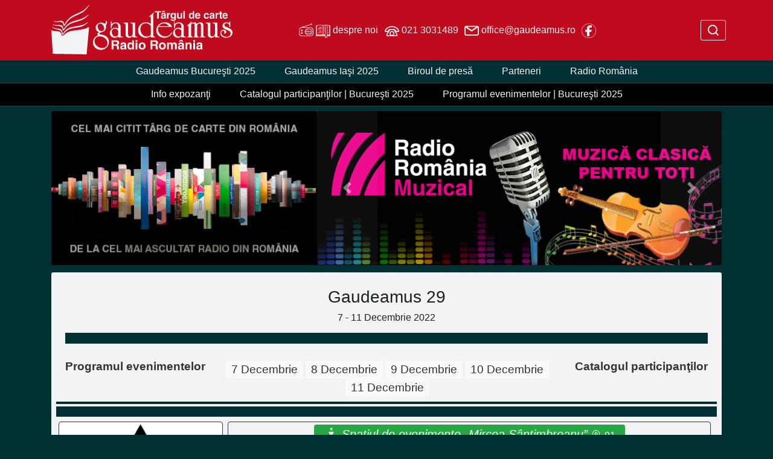

--- FILE ---
content_type: text/html;charset=iso-8859-2
request_url: https://www.gaudeamus.ro/eveniment/editura-trei/portile-se-inchid-la-miezul-noptii-nevoia-de-aventura-risc-si-fantezie/15471/ex_141
body_size: 38391
content:
 
<!doctype html>
<html><!-- #BeginTemplate "/Templates/page.dwt" -->
<head>
<meta http-equiv="Content-Type" content="text/html; charset=iso-8859-2" />
<meta charset="iso-8859-2"> 
<meta name="viewport" content="width=device-width, initial-scale=1, shrink-to-fit=no">
<link rel="stylesheet" href="/script/bootstrap/css/bootstrap.min.css" integrity="sha384-Gn5384xqQ1aoWXA+058RXPxPg6fy4IWvTNh0E263XmFcJlSAwiGgFAW/dAiS6JXm" crossorigin="anonymous" />
<link rel="stylesheet" href="/style/page.css" />
<style>
.fg1 { color: #1b2123 !important; }
.bg1 { background-color: #f1f3f4 !important; }
.bd1 { border-color: #f1f3f4 !important; }
.fg2 { color: #F1F3F4 !important; }
.bg2 { background-color: #c00a1d !important; }
.bd2 { border-color: #c00a1d !important; }
.fg3 { color: #F1F3F4 !important; }
BODY { color: #F1F3F4 !important; }
.bg3 { background-color: #003034 !important; }
.bd3 { border-color: #003034 !important; }
BODY { background-color: #003034 !important; }
</style>
    <link rel="icon" sizes="any" href="https://static.srr.ro/images/stations/station-icon-121-gaudeamus-icon.svg" />
<script type="text/javascript" src="/script/mylib.js"></script>
<script src="/script/bootstrap/jquery-3.2.1.min.js" integrity="sha384-xBuQ/xzmlsLoJpyjoggmTEz8OWUFM0/RC5BsqQBDX2v5cMvDHcMakNTNrHIW2I5f" crossorigin="anonymous"></script>
<script type="text/javascript" src="/script/media.js"></script>
<meta http-equiv="Content-Type" content="text/html; charset=iso-8859-2" />
<!-- === Google Analytics code ============================================ -->
<!-- Google tag (gtag.js) -->
<script async src="https://www.googletagmanager.com/gtag/js?id=G-PQQSEHGVFH"></script>
<script>
  window.dataLayer = window.dataLayer || [];
  function gtag(){dataLayer.push(arguments);}
  gtag('js', new Date());
  gtag('config', 'G-PQQSEHGVFH');
</script>
<!-- === END Google Analytics ============================================= -->
<!-- #BeginEditable "doctitle" -->
<title>"Porţile se închid la miezul nopţii": nevoia de aventură, risc şi fantezie - Gaudeamus 29</title>
<meta name="description" content="&quot;Porţile se închid la miezul nopţii&quot;: nevoia de aventură, risc şi fantezie - programul evenimentelor" />
<meta property="og:title" content="Gaudeamus 29"/>
<meta property="og:type" content="website"/>
<meta property="og:description" content="&quot;Porţile se închid la miezul nopţii&quot;: nevoia de aventură, risc şi fantezie - programul evenimentelor" />
<meta property="og:url" content="https://www.gaudeamus.ro/eveniment/editura-trei/portile-se-inchid-la-miezul-noptii-nevoia-de-aventura-risc-si-fantezie/15471"/>
<meta property="og:site_name" content="Târgul de carte GAUDEAMUS"/>
<meta property="og:image" content="https://static.srr.ro/images/stations/station-logo-121-gaudeamus-logo.svg"/>
<!-- #EndEditable --> 
</head>
<body>
<!-- === TOP ================================================================== -->
    <header>
        <meta http-equiv="Content-Type" content="text/html; charset=iso-8859-2" />
<nav class="navbar navbar-light bg-dark bg2 header p-md-0">
<div class="container mx-auto px-md-0 px-2">
    <div class="mr-auto">
        <a class="navbar-brand" href="https://www.gaudeamus.ro"><img src="https://static.srr.ro/images/stations/station-logo-121-gaudeamus-logo.svg" height="100" title="Târgul de carte GAUDEAMUS" alt="LOGO GAUDEAMUS"/></a>
    </div>
    <ul class="nav justify-content-start d-inline mr-auto">
        <li class="nav-item d-inline-block align-middle">
                <!-- === HTML: despre noi === -->
                            <a class="nav-link fg2" href="/info/despre-noi/6741">
                <img src="/images/icons/icon-radio_white.svg">
                <img src="/images/icons/icon-carte_white.svg">
                despre noi
            </a>
                <!-- === END despre noi === -->
        </li>
        <li class="nav-item d-inline-block align-middle">
                <!-- === HTML: phone === -->
                            <a class="nav-link fg2" href="tel:+4021-3031489">
                <img src="/images/icons/icon-phone_white.svg">
                021 3031489
            </a>
                <!-- === END phone === -->
        </li>
        <li class="nav-item d-inline-block align-middle">
                <!-- === HTML: email === -->
                            <a class="nav-link fg2" href="mailto:office@gaudeamus.ro">
                <img src="/images/icons/icon-email_white.svg">
                office@gaudeamus.ro
            </a>
                <!-- === END email === -->
        </li>
        <li class="nav-item d-inline-block align-middle">
                <!-- === HTML: facebook === -->
                            <a class="nav-link fg2" href="https://www.facebook.com/radioromania.gaudeamus" target="_blank">
                <img src="/images/icons/icon-facebook_white.svg">
            </a>
                <!-- === END facebook === -->
        </li>
    </ul>
    <ul class="nav justify-content-end d-table ml-auto my-2">
        <li class="nav-item d-table-cell align-middle flex-nowrap">
            <form class="form-inline my-2 my-md-0 text-nowrap" method="get" action="/cauta">
                <input id="q-input" style="display:none" class="form-control form-control-sm w-75" placeholder="Caută" aria-label="Caută" type="text" name="q" maxlength="255" />
                <button id="q-btn" type="button" class="btn btn-outline-light btn-sm py-1 mx-2"><img src="/images/icons/icon-btn-search_white.svg" alt="Caută"></button>
                <button id="q-submit" type="submit" class="btn btn-outline-light btn-sm py-1 m-2" style="display:none"><img src="/images/icons/icon-btn-search_white.svg" alt="Caută"></button>
            </form>
            <script type="text/javascript">
$('#q-btn').click(function(){
  $('#q-input').show();
  $('#q-input').focus();
  $('#q-btn').hide();
  $('#q-submit').show();
  return false;
});            
            </script>
        </li>
    </ul>
</div>
</nav>
<a id="top-button" class="bg2 fg2"><img src="/images/icons/icon-chevron-up_white.svg" width="48"></a>
<script type="text/javascript">
var btn = $('#top-button');
$(window).scroll(function() {
  if ($(window).scrollTop() > 300) {
    btn.addClass('show');
  } else {
    btn.removeClass('show');
  }
});
btn.on('click', function(e) {
  e.preventDefault();
  $('html, body').animate({scrollTop:0}, '300');
});
</script>
        <meta http-equiv="Content-Type" content="text/html; charset=iso-8859-2" />
<nav class="navbar navbar-expand-md navbar-dark bg-dark bg3 top-menu top-menu-1 border-bottom border-dark">
<div class="container mx-auto">
    <button class="navbar-toggler" type="button" data-toggle="collapse" data-target="#top-menu-1" aria-controls="top-menu-1" aria-expanded="false" aria-label="Navigare">
        <span class="navbar-toggler-icon"></span> Târgul de carte GAUDEAMUS
    </button>
    <div id="top-menu-1" class="navbar-collapse collapse">
        <ul class="navbar-nav mx-auto">
            <li class="nav-item"><a class="nav-link menu-item fg3" href="/info/gaudeamus-bucuresti-2025/9371">Gaudeamus Bucureşti 2025</a></li>
            <li class="nav-item"><a class="nav-link menu-item fg3" href="/info/gaudeamus-iasi-2025/9331">Gaudeamus Iaşi 2025</a></li>
            <li class="nav-item"><a class="nav-link menu-item fg3" href="/info/biroul-de-presa/6581">Biroul de presă</a></li>
            <li class="nav-item"><a class="nav-link menu-item fg3" href="https://www.gaudeamus.ro/parteneri/ex_391">Parteneri</a></li>
            <li class="nav-item"><a class="nav-link menu-item fg3" href="/gaudeamus/radio-romania" target="_blank">Radio România</a></li>
        </ul>
    </div>
</div>    
</nav>
        <!-- #BeginEditable "top" --> 
        <meta http-equiv="Content-Type" content="text/html; charset=iso-8859-2" />
<nav class="navbar navbar-expand-md navbar-dark bg-black top-menu top-menu-2 border-bottom border-dark mt-0 mb-2">
<div class="container mx-auto">
    <button class="navbar-toggler pl-5 pt-2 pb-2" type="button" data-toggle="collapse" data-target="#top-menu-2" aria-controls="top-menu-2" aria-expanded="false" aria-label="Navigare">
        <span class="navbar-toggler-icon"></span> GAUDEAMUS - în desfăşurare
    </button>
    <div id="top-menu-2" class="navbar-collapse collapse">
        <ul class="navbar-nav mx-auto">
            <li class="nav-item"><a class="nav-link menu-item fg3" href="https://www.gaudeamus.ro/info/info-expozanti/8001">Info expozanţi</a></li>
            <li class="nav-item"><a class="nav-link menu-item fg3" href="https://www.gaudeamus.ro/info/gaudeamus-bucuresti-2025/9371">Catalogul participanţilor | Bucureşti 2025</a></li>
            <li class="nav-item"><a class="nav-link menu-item fg3" href="https://www.gaudeamus.ro/evenimente/ex_391">Programul evenimentelor | Bucureşti 2025</a></li>
        </ul>
    </div>
</div>
</nav>
  <!--top -->
  <!-- #EndEditable -->
    </header>
<main role="main" class="container">
  <!-- === CONTENT ============================================================== -->
  <div id="content">
	<div class="local-menu">
		<!-- #BeginEditable "local-menu" --> 
                <div class="row mb-2">
            <div class="col-12 col-lg-auto p-0 pb-1 rounded o-hidden" style="min-width: 39.61%; width: 39.61%;">
<div>
      <a href="https://www.gaudeamus.ro/info/gaudeamus-bucuresti-2025/9371" target="_blank">
        <img src="https://static.srr.ro/blocks/121/image/block-file-9181-banner_static_site_431x250-neutru.png" class="w-100" alt="Gaudeamus NP" title="Gaudeamus NP">
      </a>
</div>
            </div>
            <div class="col-12 col-lg-auto p-0 pb-1 rounded o-hidden" style="min-width: 60.38%; width: 60.38%;">
                <!-- Carusel ================================================================================ -->
                <meta http-equiv="Content-Type" content="text/html; charset=iso-8859-2" />
<style>
.content {
    padding: 0 !important;
}
</style>
<div id="carusel" class="carousel slide" data-ride="carousel" data-interval="4000">
  <div class="carousel-inner">
  <!-- === Promo Radio Romania ============================================ -->
    <div class="carousel-item active">
            <a href="https://www.romania-muzical.ro/" target="_blank">
                <img src="https://static.srr.ro/blocks/121/image/block-file-8491-10._657x250_-_radio_romania_muzical_-_gaudeamus_online.jpg" class="w-100" alt="Radio România Muzical (Gaudeamus online)" title="Radio România Muzical (Gaudeamus online)">
            </a>
    </div>
    <div class="carousel-item ">
            <a href="http://www.rador.ro/" target="_blank">
                <img src="https://static.srr.ro/blocks/121/image/block-file-8551-20._657x250_-_rador_-_gaudeamus_online.jpg" class="w-100" alt="RADOR (Gaudeamus online)" title="RADOR (Gaudeamus online)">
            </a>
    </div>
    <div class="carousel-item ">
            <a href="https://www.rri.ro/" target="_blank">
                <img src="https://static.srr.ro/blocks/121/image/block-file-8511-14._657x250_-_radio_romania_international_-_gaudeamus_online.jpg" class="w-100" alt="Radio România Internaţional (Gaudeamus online)" title="Radio România Internaţional (Gaudeamus online)">
            </a>
    </div>
    <div class="carousel-item ">
            <a href="http://www.radiochisinau.md/" target="_blank">
                <img src="https://static.srr.ro/blocks/121/image/block-file-8521-16._657x250_-_radio_romania_chisinau_-_gaudeamus_online.jpg" class="w-100" alt="Radio Chişinău (Gaudeamus online)" title="Radio Chişinău (Gaudeamus online)">
            </a>
    </div>
    <div class="carousel-item ">
            <a href="http://www.radiotimisoara.ro/" target="_blank">
                <img src="https://static.srr.ro/blocks/121/image/block-file-9521-home-radio-timisoara.png" class="w-100" alt="Radio România Timişoara" title="Radio România Timişoara">
            </a>
    </div>
    <div class="carousel-item ">
            <a href="https://www.radiobrasovfm.ro/" target="_blank">
                <img src="https://static.srr.ro/blocks/121/image/block-file-9701-home-radio-brasov-fm.png" class="w-100" alt="Radio România Braşov FM" title="Radio România Braşov FM">
            </a>
    </div>
    <div class="carousel-item ">
            <a href="https://www.radiooltenia.ro/" target="_blank">
                <img src="https://static.srr.ro/blocks/121/image/block-file-9371-promo-radio-oltenia-craiova.png" class="w-100" alt="Radio România Oltenia Craiova" title="Radio România Oltenia Craiova">
            </a>
    </div>
    <div class="carousel-item ">
            <a href="http://www.radiocluj.ro/" target="_blank">
                <img src="https://static.srr.ro/blocks/121/image/block-file-8861-22._657x250_-_radio_romania_cluj_-_gaudeamus_online.jpg" class="w-100" alt="Radio România Cluj" title="Radio România Cluj">
            </a>
    </div>
    <div class="carousel-item ">
            <a href="https://www.radioromaniacultural.ro/" target="_blank">
                <img src="https://static.srr.ro/blocks/121/image/block-file-8481-08._657x250_-_radio_romania_cultural_-_gaudeamus_online.jpg" class="w-100" alt="Radio România Cultural (Gaudeamus online)" title="Radio România Cultural (Gaudeamus online)">
            </a>
    </div>
    <div class="carousel-item ">
            <a href="https://www.edituracasaradio.ro/ " target="_blank">
                <img src="https://static.srr.ro/blocks/121/image/block-file-9261-evenimente-casa-radio-la-targul-de-carte-gaudeamus-2025.png" class="w-100" alt="Editura Casa Radio Gaudeamus 2025" title="Editura Casa Radio Gaudeamus 2025">
            </a>
    </div>
    <div class="carousel-item ">
            <a href="https://www.gaudeamus.ro/expozant/radio-romania-iasi/11791" target="_blank">
                <img src="https://static.srr.ro/blocks/121/image/block-file-10801-radio-iasi.png" class="w-100" alt="Radio Iaşi" title="Radio Iaşi">
            </a>
    </div>
  <!-- === Promo expozanti ================================================ -->
  <!-- === Promo evenimente =============================================== -->
  </div>
  <a class="carousel-control-prev" href="#carusel" role="button" data-slide="prev">
    <span class="carousel-control-prev-icon" aria-hidden="true"></span>
    <span class="sr-only">Previous</span>
  </a>
  <a class="carousel-control-next" href="#carusel" role="button" data-slide="next">
    <span class="carousel-control-next-icon" aria-hidden="true"></span>
    <span class="sr-only">Next</span>
  </a>
</div>
                <!-- END Carusel ================================================================================ -->
            </div>
        </div>
        <!-- #EndEditable -->
	</div>
    <div id="content-main" class="bg1 fg1">
      <!-- ========================================================================== -->
      <h2>
        <!-- #BeginEditable "main-title" --> 
        <!-- #EndEditable -->
      </h2>
      <div class="local-header">
        <!-- #BeginEditable "local-header" --> 
        <meta http-equiv="Content-Type" content="text/html; charset=iso-8859-2" />
<div class="row catalog-menu">
    <div class="col-12 mt-4 mb-2 text-center">
        <h3>Gaudeamus 29</h3>
        <h6>7 - 11 Decembrie 2022</h6>        
        <hr class="bg3 bd3 py-2 border">
    </div>
    <div class="col-sm-4 col-md-4 col-lg-3 text-left">
        <div class="large-text-sm">
            <a href="/evenimente/ex_141"><b>Programul evenimentelor</b></a>
        </div>
    </div>
    <div class="col m-1 p-0 text-center vertical-block catalog-start">
        <div class="centered zile">
<ul class="nav">
    <li class="nav-item mx-auto">
        <a href="/evenimente/d_2022-12-07/ex_141" class="btn btn-sm btn-light py-0">7 Decembrie</a>
    </li>
    <li class="nav-item mx-auto">
        <a href="/evenimente/d_2022-12-08/ex_141" class="btn btn-sm btn-light py-0">8 Decembrie</a>
    </li>
    <li class="nav-item mx-auto">
        <a href="/evenimente/d_2022-12-09/ex_141" class="btn btn-sm btn-light py-0">9 Decembrie</a>
    </li>
    <li class="nav-item mx-auto">
        <a href="/evenimente/d_2022-12-10/ex_141" class="btn btn-sm btn-light py-0">10 Decembrie</a>
    </li>
    <li class="nav-item mx-auto">
        <a href="/evenimente/d_2022-12-11/ex_141" class="btn btn-sm btn-light py-0">11 Decembrie</a>
    </li>
</ul>
        </div>
    </div>
    <div class="col-sm-4 col-md-4 col-lg-3 text-right">
        <div class="large-text-sm">
            <a href="/expozanti/ex_141"><b>Catalogul participanţilor</b></a>
        </div>    
    </div>
</div>    
<hr id="expo-menu-2" class="bg3 my-1" style="height: 0.2rem;">
<!-- ====================================================================== -->
<!-- <div class="row catalog-menu">
    <div class="row text-left">
x!--        <h5>Legendă</h5> --x
        <div class="col-6"><img src="/images/icons/icon-video.svg"> Transmisiune video</div>    
        <div class="col-6"><img src="/images/icons/icon-video__live.svg"> Transmisiune <span class="badge badge-danger">ÎN DIRECT</span></div>    
        <div class="col-6"><img src="/images/icons/icon-video_fb.svg"> Transmisiune video pe Facebook</div>     
        <div class="col-6"><img src="/images/icons/icon-video_fb__live.svg"> Transmisiune <span class="badge badge-danger">ÎN DIRECT</span> pe Facebook</div>    
        <div class="col-6"><img src="/images/icons/icon-film.svg"> Înregistrare</div>    
        <div class="col-6"><img src="/images/icons/icon-film_playable.svg"> Înregistrare <span class="badge badge-success">disponibilă</span></div>    
    </div>
</div>
<hr id="legend" class="bg3 my-1" style="height: 0.2rem;">
-->
<!-- ====================================================================== -->
<div id="buttons-media" class="row catalog-menu">
    <div class="col-4 text-right">
        <h5 class="mt-2">Afişează:</h5>
    </div>
    <div class="col-6 text-left btn-set-media">
        <button type="button" class="my-1 btn btn-success" id="btn-media-video"><img src="/images/icons/icon-video.svg"></button>
        <button type="button" class="my-1 btn btn-success" id="btn-media-video_fb"><img src="/images/icons/icon-video_fb.svg"></button>
        <button type="button" class="my-1 btn btn-success" id="btn-media-film"><img src="/images/icons/icon-film.svg"></button>
        <button type="button" class="my-1 btn btn-success" id="btn-media-video__live"><img src="/images/icons/icon-video__live.svg"></button>
        <button type="button" class="my-1 btn btn-success" id="btn-media-video_fb__live"><img src="/images/icons/icon-video_fb__live.svg"></button>
        <button type="button" class="my-1 btn btn-success" id="btn-media-film_playable"><img src="/images/icons/icon-film_playable.svg"></button>
        <button type="button" class="my-1 btn btn-outline-success" id="btn-media-all" style="display:none">TOATE</button>
    </div>
</div>
<script type="text/javascript">
$(document).ready(function(){
    if ($('#eveniment').length) {
        $('#buttons-media').hide();
        $('#buttons-media-bar').hide();
        //$('HR.bg3.my-1.py-2').hide();
    }
});
function show_events_media(_id) {
	$('#btn-conf-all').trigger('click');
    $('.event').hide();
    $('.icon-'+_id).parentsUntil('.event').parent().show();
    $('.btn-set-media BUTTON').removeClass('btn-success').addClass('btn-light');
    $('#btn-all').removeClass('btn-light');
    $('#btn-media-'+_id).toggleClass('btn-light');
    $('#btn-media-'+_id).toggleClass('btn-success');
    $('#btn-media-all').show();
}
$("#btn-media-video").click(function() { show_events_media('video'); });
$("#btn-media-video_fb").click(function() { show_events_media('video_fb'); });
$("#btn-media-film").click(function() { show_events_media('film'); });
$("#btn-media-video__live").click(function() { show_events_media('video__live'); });
$("#btn-media-video_fb__live").click(function() { show_events_media('video_fb__live'); });
$("#btn-media-film_playable").click(function() { show_events_media('film_playable'); });
$('#btn-media-all').click(function(){
    //if ($(this).hasClass('btn-light')) { $(this).removeClass('btn-light'); } else { $(this).addClass('btn-light'); }
    $('.event').show();
    $(this).hide();
    $('.btn-set-media BUTTON').addClass('btn-success').removeClass('btn-light');
});
</script>        
<hr id="buttons-media-bar" class="bg3 my-1" style="height: 0.2rem;">
<!-- ====================================================================== -->
<script type="text/javascript">
function show_events_conf(_id) {
	$('#btn-media-all').trigger('click');
    $('.event').hide();
    $('.conf-'+_id).parentsUntil('.event').parent().show();
    $('.btn-set-conf BUTTON').removeClass('btn-success').addClass('btn-light');
    $('#btn-conf-all').removeClass('btn-light');
    $('#btn-conf-'+_id).toggleClass('btn-light');
    $('#btn-conf-'+_id).toggleClass('btn-success');
    $('#btn-conf-all').show();
}
</script>
<div id="conference-nav" class="row catalog-menu"> 
    <nav class="navbar navbar-light bg-light">
        <button class="navbar-toggler btn-sm" type="button" data-toggle="collapse" data-target="#conference" aria-controls="navbarToggleExternalContent" aria-expanded="false" aria-label="Toggle navigation">
            <span class="navbar-toggler-icon"></span>
            <b>Spaţii de evenimente:</b>
        </button>
    </nav>
</div>  
<div id="conference" class="collapse row catalog-menu">
  <div class="col text-left">
        <!-- <h4>Spaţii de evenimente:</h4> -->
        <table class="table mb-1 w-50 btn-set-conf">
            <tr>
                <td class="p-1">
                    <button type="button" class="my-1 btn btn-sm btn-success text-truncate" id="btn-conf-11">Spaţiul de evenimente &#8222;Mircea Nedelciu&#8221;</button>
                </td>
            </tr>
<script type="text/javascript">
$("#btn-conf-11").click(function() { show_events_conf('11'); });
</script>
            <tr>
                <td class="p-1">
                    <button type="button" class="my-1 btn btn-sm btn-success text-truncate" id="btn-conf-21">Spaţiul de evenimente &#8222;Mircea Sântimbreanu&#8221;</button>
                </td>
            </tr>
<script type="text/javascript">
$("#btn-conf-21").click(function() { show_events_conf('21'); });
</script>
            <tr>
                <td class="p-1">
                    <button type="button" class="my-1 btn btn-sm btn-success text-truncate" id="btn-conf-31">Spaţiul de evenimente &#8222;Marin Preda&#8221;</button>
                </td>
            </tr>
<script type="text/javascript">
$("#btn-conf-31").click(function() { show_events_conf('31'); });
</script>
            <tr>
                <td class="p-1">
                    <button type="button" class="my-1 btn btn-sm btn-success text-truncate" id="btn-conf-41">Spaţiul de evenimente &#8222;Colţul copiilor&#8221;</button>
                </td>
            </tr>
<script type="text/javascript">
$("#btn-conf-41").click(function() { show_events_conf('41'); });
</script>
            <tr>
                <td class="p-1">
                    <button type="button" class="my-1 btn btn-sm btn-success text-truncate" id="btn-conf-51">Sala Nicolae Titulescu</button>
                </td>
            </tr>
<script type="text/javascript">
$("#btn-conf-51").click(function() { show_events_conf('51'); });
</script>
            <tr>
                <td class="p-1">
                    <button type="button" class="my-1 btn btn-sm btn-success text-truncate" id="btn-conf-1">Stand Radio România</button>
                </td>
            </tr>
<script type="text/javascript">
$("#btn-conf-1").click(function() { show_events_conf('1'); });
</script>
            <tr>
                <td class="p-1">
                    <button type="button" class="my-1 btn btn-sm btn-success text-truncate" id="btn-conf-61">Stand propriu</button>
                </td>
            </tr>
<script type="text/javascript">
$("#btn-conf-61").click(function() { show_events_conf('61'); });
</script>
            <tr>
                <td class="p-1">
                    <button type="button" class="my-1 btn btn-sm btn-outline-success" id="btn-conf-all" style="display:none">TOATE</button>
                </td>
            </tr>
        </table>    
    </div>
</div>
<script type="text/javascript">
$(document).ready(function(){
    if ($('#eveniment').length) {
        $('#conference').hide();
        $('#conference-nav').hide();
        $('#legend').hide();
    }
});
$('#btn-conf-all').click(function(){
    //if ($(this).hasClass('btn-light')) { $(this).removeClass('btn-light'); } else { $(this).addClass('btn-light'); }
    $('.event').show();
    $(this).hide();
    $('.btn-set-conf BUTTON').addClass('btn-success').removeClass('btn-light');
});
</script>
<!-- ====================================================================== -->
<hr class="bg3 my-1 py-2">
        <!-- #EndEditable -->
      </div>
      <!-- ========================================================================== -->
      <div class="content">
        <!-- #BeginEditable "main" -->
<div id="eveniment" class="text-center">
    <div class="row mb-1 o-hidden">
        <div class="col-sm-5 col-md-4 col-lg-3 bg-white vertical-block border-right border border-dark rounded m-1">
            <a href="/expozant/editura-trei/7251" data-toggle="tooltip" title="Editura Trei">
                <img class="w-100 exhibit centered" src="https://static.srr.ro/images/gaudeamus/exhibitor/141/exhibit-logo-7251-logo-editura-trei.png">
            </a>                
        </div>
        <div class="col border border-dark rounded m-1">
            <h5 class="conf-21">
                <div class="d-inline-block mt-1 px-3 py-1 rounded text-white bg-success">
                    <img src="/images/icons/icon-conference.svg" style="filter: invert(100%)" align="absmiddle" width="24">
                    <i>Spaţiul de evenimente &#8222;Mircea Sântimbreanu&#8221;</i>
					<img src="/images/icons/icon-map_pin.svg" style="filter: invert(100%)" align="absmiddle" width="16" alt="map pin">
					<small><a href="/harta/ex_141#map" style="color:inherit; text-decoration:underline">91</a></small>
                </div>
            </h5>
            <h4>
                        <img src="/images/icons/icon-film_playable.svg">
                "Porţile se închid la miezul nopţii": nevoia de aventură, risc şi fantezie
            </h4>
            <h6>Editura Trei</h6>
            <div class="border-top">9 Decembrie</div>
            <div><small><b>18:00 - 18:45</b></small></div>
            <div><p>Dezbatere pornind de la volumul "Porţile se &icirc;nchid la miezul nopţii", de I. S. Cosman. Invitaţi: I. S. Cosman şi Gabriel Diaconu. Moderator Victor Popescu.</p></div>
        </div>
                <div class="col-12 border-top border-dark">
                    <div class="six-nine my-2 border rounded o-hidden">
                        <div class="video-player">
                            <iframe src="https://video.srr.ro/embed/510/" width="480" height="360" frameborder="0" allowfullscreen></iframe>
                        </div>    
                    </div>
                </div>
    </div>
</div>
        <!-- #EndEditable -->
        <div class="back-link">
          <!-- #BeginEditable "back-link" -->
          <a class="btn btn-danger fg2 bg2 bd2 btn-sm" href="javascript:;" onClick="window.history.go(-1); return false;">Înapoi</a>          
          <!-- #EndEditable -->
        </div>
        <div class="local-menu">
          <!-- #BeginEditable "local-menu2" --> 
          <!-- local-menu2 -->
          <!-- #EndEditable -->
        </div>
		<div class="local-footer">
		  <!-- #BeginEditable "local-footer" --> 
          <!-- #EndEditable -->
		</div>
      </div>
      <!-- ========================================================================== -->
    </div>
  </div>
</main>
<!-- === BOTTOM =============================================================== -->
    <!-- #BeginEditable "bottom" --> 
  <!-- bottom -->
  <!-- #EndEditable -->
    <footer>
        <meta http-equiv="Content-Type" content="text/html; charset=iso-8859-2" />
<footer class="bg-light pt-2 pb-1 bg3">
    <div class="row">
        <nav class="navbar-collapse text-center mb-3 border-bottom border-dark">
            <a class="nav-item bottom-link fg3" href="/info/contact/6661">Contact</a>
            <a class="nav-item bottom-link fg3" href="/info/politica-de-confidentialitate/6651">Politică de confidenţialitate</a>
            <a class="nav-item bottom-link fg3" href="/articol-curent/termeni-si-conditii/6951/91">Termeni şi condiţii</a>
        </nav>
    </div>
<style>
#footer-srr .card-menu-bottom, 
#footer-srr .card-menu-bottom A, 
#footer-srr .card-menu-bottom A:hover, 
#footer-srr .card-menu-bottom A:active, 
#footer-srr .card-menu-bottom A:visited {
    color: #F1F3F4 !important;
}
</style>
<meta http-equiv="Content-Type" content="text/html; charset=iso-8859-2" />
<!-- === SRR standard #footer-srr - links to our divisions ===================== -->
    <div id="footer-srr" class="row">
        <div class="col card-group card-menu-bottom">
            <div class="card" style="min-width: 12rem; max-width: 24rem;">
                <div class="card-body vertical-block">
                    <a target="_blank" href="http://www.radioromania.ro">
                        <img class="card-img-middle centered" src="/images/srr-logo.svg" alt="Radio România" title="Radio România">
                    </a>    
                </div>
                <div class="card-footer"></div>                    
            </div>    
        </div>
        <div class="col card-group card-menu-bottom">
            <div class="card" style="min-width: 12rem; max-width: 24rem;">
                <div class="card-body">
                    <ul class="list-unstyled">
                        <li class="subtitle">Radio</li>
                        <li><a target="_blank" href="http://www.romania-actualitati.ro">Radio România Actualităţi</a></li>
                        <li><a target="_blank" href="http://www.antenasatelor.ro">Radio Antena Satelor</a></li>
                        <li><a target="_blank" href="http://www.radioromaniacultural.ro">Radio România Cultural</a></li>
                        <li><a target="_blank" href="http://www.romania-muzical.ro">Radio România Muzical</a></li>
                        <li><a target="_blank" href="http://www.rri.ro">Radio România Internaţional</a></li>
                        <li><a target="_blank" href="http://www.eteatru.ro">eTeatru</a></li>
                        <li><a target="_blank" href="http://www.radio3net.ro">Radio 3Net "Florian Pitiş"</a></li>
                        <li><a target="_blank" href="http://tnr.srr.ro">Teatrul Naţional Radiofonic</a></li>
                        <li><a target="_blank" href="http://www.radiochisinau.md">Radio Chişinău</a></li>
                    </ul>    
                </div>
                <div class="card-footer"></div>                    
            </div>    
        </div>
        <div class="col card-group card-menu-bottom">
            <div class="card" style="min-width: 12rem; max-width: 24rem;">
                <div class="card-body">
                    <ul class="list-unstyled">
                        <li class="subtitle">Reţeaua Regională</li>
                        <li><a target="_blank" href="http://www.radioromaniaregional.ro">România Regional</a></li>
                        <li><a target="_blank" href="http://www.bucurestifm.ro">Radio România Bucureşti FM</a></li>
                        <li><a target="_blank" href="http://www.radiobrasovfm.ro">Radio România Braşov FM</a></li>
                        <li><a target="_blank" href="http://www.radiocluj.ro">Radio România Cluj</a></li>
                        <li><a target="_blank" href="http://www.radioconstanta.ro">Radio România Constanţa</a></li>
                        <li><a target="_blank" href="http://www.radiovacanta.ro">Radio România Vacanţa</a></li>
                        <li><a target="_blank" href="http://www.radiooltenia.ro">Radio România Oltenia-Craiova</a></li>
                        <li><a target="_blank" href="http://www.radioiasi.ro">Radio România Iaşi</a></li>
                        <li><a target="_blank" href="http://www.radioresita.ro">Radio România Reşiţa</a></li>
                        <li><a target="_blank" href="http://www.radiomures.ro">Radio România Târgu Mureş</a></li>
                        <li><a target="_blank" href="http://www.radiotimisoara.ro">Radio România Timişoara</a></li>
                    </ul>    
                </div>
                <div class="card-footer"></div>                    
            </div>    
        </div>
        <div class="col card-group card-menu-bottom">
            <div class="card" style="min-width: 12rem; max-width: 24rem;">
                <div class="card-body">
                    <ul class="list-unstyled">
                        <li class="subtitle">Publicaţii</li>
                        <li><a target="_blank" href="http://www.politicaromaneasca.ro">Politica Românească</a></li>
                        <li><a target="_blank" href="http://www.edituracasaradio.ro">Editura Casa Radio</a></li>
                        <li><a target="_blank" href="http://www.radio-arhive.ro">Radio Arhive</a></li>
                        <li class="subtitle">Agenţie de presă</li>
                        <li><a target="_blank" href="http://www.rador.ro">RADOR</a></li>
                        <li class="subtitle">Concerte şi Evenimente</li>
                        <li><a target="_blank" href="http://www.orchestreradio.ro">Orchestre şi Coruri</a></li>
                        <li><a target="_blank" href="http://www.salaradio.ro">Sala Radio</a></li>
                        <li><a target="_blank" href="http://www.gaudeamus.ro">Târgul de carte GAUDEAMUS</a></li>
                    </ul>    
                </div>
                <div class="card-footer"></div>                    
            </div>    
        </div>
        <div class="col card-group card-menu-bottom">
            <div class="card" style="min-width: 12rem; max-width: 24rem;">
                <div class="card-body">
                    <ul class="list-unstyled">
                        <li class="subtitle">Instituţii publice</li>
                        <li><a target="_blank" href="https://www.presidency.ro/">Administraţia Prezidenţială</a></li>
                        <li><a target="_blank" href="https://www.gov.ro/">Guvernul României</a></li>
                        <li class="subtitle">Parlamentul României</li>
                        <li><a target="_blank" href="https://www.senat.ro/">Senat</a></li>
                        <li><a target="_blank" href="http://www.cdep.ro/">Camera Deputaţilor</a></li>
                        <li class="subtitle">Radio şi TV</li>
                        <li><a target="_blank" href="http://www.srr.ro/">Radio România</a></li>
                        <li><a target="_blank" href="http://www.tvr.ro/">Televiziunea Română</a></li>
                        <li><a target="_blank" href="https://www.cna.ro/">Consiliul Naţional al Audiovizualului</a></li>
                    </ul>    
                </div>
                <div class="card-footer"></div>                    
            </div>    
        </div>
    </div>
<!-- bootstrap styles -->    
<style>
#footer-srr.row {
    margin: 0;
}
#footer-srr .col {
    padding-left: 0.25rem;
    padding-right: 0.25rem;
}    
#footer-srr .card {
    border: 0;
    border-radius: 0;
/*    outline: 1px dotted #F00; */
    background-color: unset;
}
#footer-srr .card-menu-bottom * {
    font-size: 0.75rem;
}    
#footer-srr .card-menu-bottom, 
#footer-srr .card-menu-bottom A, 
#footer-srr .card-menu-bottom A:hover, 
#footer-srr .card-menu-bottom A:active, 
#footer-srr .card-menu-bottom A:visited {
    color: #707070;
}
#footer-srr .card-menu-bottom {
    border-left: 2px dotted #898989;
}
#footer-srr .card-menu-bottom:first-child {
    border-left: 0 !important;
}
#footer-srr UL {
    margin-bottom: 0.5rem;
}
#footer-srr .card-body {
    padding: 0.5rem;
}    
#footer-srr .subtitle {
    font-weight: bold;
    margin-top: 0.25rem;
    margin-bottom: 0.5rem;
}
#footer-srr .subtitle:last-child {
    margin-bottom: 0;
}    
#footer-srr .card-menu-bottom .card-footer {
    padding: 0 !important;
    margin: 0;
    border: 0;
    border-radius: 0 !important;
}    
#footer-srr .vertical-block {
  text-align: center;
  white-space: nowrap;
}
#footer-srr .vertical-block:before {
  content: '';
  display: inline-block;
  height: 100%;
  vertical-align: middle;
  margin-right: -0.25em; /* Adjusts for spacing */
}
</style>
<!-- === END SRR standard #footer-srr ============================================== -->
    <div class="row">
        <div class="col text-center mt-2 small-text fg3">
            <b>Copyright &copy; 2000 - 2026 SOCIETATEA ROMÂNĂ DE RADIODIFUZIUNE</b> <br />
            Str. General Berthelot, Nr. 60-64, RO-010165, Bucureşti, România
        </div>
    </div>
</footer>
    </footer>
<!-- === END END END ========================================================== -->
    <!-- Optional JavaScript -->
    <!-- jQuery first, then Popper.js, then Bootstrap JS -->
    <script src="/script/bootstrap/popper.min.js" integrity="sha384-ApNbgh9B+Y1QKtv3Rn7W3mgPxhU9K/ScQsAP7hUibX39j7fakFPskvXusvfa0b4Q" crossorigin="anonymous"></script>
    <script src="/script/bootstrap/js/bootstrap.min.js" integrity="sha384-JZR6Spejh4U02d8jOt6vLEHfe/JQGiRRSQQxSfFWpi1MquVdAyjUar5+76PVCmYl" crossorigin="anonymous"></script>
</body>
<!-- #EndTemplate --></html>


--- FILE ---
content_type: text/html; charset=UTF-8
request_url: https://video.srr.ro/embed/510/
body_size: 1337
content:
<!DOCTYPE html>
<html>
<head>
<title>G29 - Porţile se închid la miezul nopţii</title>
<meta http-equiv="Content-Type" content="text/html; charset=UTF-8">
<link rel="stylesheet" href="https://video.srr.ro/cc-content/themes/srr/css/reset.css" />
<link rel="stylesheet" href="https://video.srr.ro/cc-content/themes/srr/css/video-js.css" />
<style type="text/css">
html, body, .video-unavailable, video, img, .video-js {
    width:100% !important;
    height:100% !important;
    overflow:hidden;
}
.video-unavailable {
    background-color:#000;
    text-align:center;
    color:#FFF;
    font-size:16px;
    font-family:arial,helvetica,sans-serif;
}
.video-unavailable p {
    padding:50px;
    line-height:1.5em;
}
</style>
<body>


    <!-- BEGIN VIDEO -->
    <video class="video-js vjs-default-skin" data-setup='{ "controls": true, "autoplay": false, "preload": "auto" }' poster="https://video.srr.ro/cc-content/uploads/thumbs/8LJJWuu3FJamd5yqkdwK.jpg">
        <source src="https://video.srr.ro/cc-content/uploads/h264/8LJJWuu3FJamd5yqkdwK.mp4" type="video/mp4" />
                    </video>
    <!-- END VIDEO -->


<script>videojs.options.flash.swf = 'https://video.srr.ro/cc-content/themes/srr/images/video-js.swf';</script>
<script src="https://video.srr.ro/cc-content/themes/srr/js/video.plugin.js"></script>
</body>
</html>

--- FILE ---
content_type: image/svg+xml
request_url: https://www.gaudeamus.ro/images/srr-logo.svg
body_size: 5326
content:
<?xml version="1.0" encoding="UTF-8" standalone="no"?>
<!-- Creator: CorelDRAW X6 -->

<svg
   xmlns:dc="http://purl.org/dc/elements/1.1/"
   xmlns:cc="http://creativecommons.org/ns#"
   xmlns:rdf="http://www.w3.org/1999/02/22-rdf-syntax-ns#"
   xmlns:svg="http://www.w3.org/2000/svg"
   xmlns="http://www.w3.org/2000/svg"
   xmlns:sodipodi="http://sodipodi.sourceforge.net/DTD/sodipodi-0.dtd"
   xmlns:inkscape="http://www.inkscape.org/namespaces/inkscape"
   xml:space="preserve"
   width="2.2222223in"
   height="1in"
   version="1.0"
   style="clip-rule:evenodd;fill-rule:evenodd;image-rendering:optimizeQuality;shape-rendering:geometricPrecision;text-rendering:geometricPrecision"
   viewBox="0 0 414.0196 185.71749"
   id="svg2"
   inkscape:version="0.92.3 (2405546, 2018-03-11)"
   sodipodi:docname="srr-logo.svg"><metadata
   id="metadata25"><rdf:RDF><cc:Work
       rdf:about=""><dc:format>image/svg+xml</dc:format><dc:type
         rdf:resource="http://purl.org/dc/dcmitype/StillImage" /><dc:title></dc:title></cc:Work></rdf:RDF></metadata><sodipodi:namedview
   pagecolor="#ffffff"
   bordercolor="#666666"
   borderopacity="1"
   objecttolerance="10"
   gridtolerance="10"
   guidetolerance="10"
   inkscape:pageopacity="0"
   inkscape:pageshadow="2"
   inkscape:window-width="1600"
   inkscape:window-height="841"
   id="namedview23"
   showgrid="false"
   fit-margin-top="0"
   fit-margin-left="0"
   fit-margin-right="0"
   fit-margin-bottom="0"
   inkscape:zoom="4.2796873"
   inkscape:cx="106.66667"
   inkscape:cy="48"
   inkscape:window-x="-4"
   inkscape:window-y="-4"
   inkscape:window-maximized="1"
   inkscape:current-layer="svg2" />
 <defs
   id="defs4">
  <style
   type="text/css"
   id="style6">
   <![CDATA[
    .fil0 {fill:#00AFE7}
    .fil4 {fill:#2B2A29}
    .fil1 {fill:#88BD2F}
    .fil3 {fill:#E31E24}
    .fil2 {fill:#F7A707}
   ]]>
  </style>
 </defs>
 <g
   id="Layer_x0020_1"
   transform="matrix(0.93174991,0,0,0.93622523,0.32262809,-0.31681161)"
   style="fill:#f9f9f9">
  <metadata
   id="CorelCorpID_0Corel-Layer" />
  <g
   id="_991046384"
   style="fill:#f9f9f9">
   <g
   id="g11"
   style="fill:#f9f9f9">
    <path
   class="fil0"
   d="M 134,0 81,0 C 75,6 69,13 64,20 24,71 3,133 1,196 l 0,3 27,0 C 34,143 54,90 89,45 103,28 118,13 134,0 Z"
   id="path13"
   inkscape:connector-curvature="0"
   style="fill:#f9f9f9" />
    <path
   class="fil1"
   d="M 23,0 C -5,42 0,86 0,86 10,55 25,26 44,0 L 23,0 Z"
   id="path15"
   inkscape:connector-curvature="0"
   style="fill:#f9f9f9" />
    <path
   class="fil2"
   d="M 113,52 C 77,94 56,145 48,199 l 42,0 c 11,-40 30,-78 58,-111 7,-8 14,-16 22,-24 l 0,-63 c -21,13 -40,31 -57,51 z"
   id="path17"
   inkscape:connector-curvature="0"
   style="fill:#f9f9f9" />
    <path
   class="fil3"
   d="m 104,199 66,0 0,-113 c -4,4 -9,9 -13,14 -24,29 -42,63 -53,99 z"
   id="path19"
   inkscape:connector-curvature="0"
   style="fill:#f9f9f9" />
   </g>
   <path
   class="fil4"
   d="m 194,100 22,0 c 12,0 14,9 14,12 0,5 -2,9 -7,11 4,1 6,3 6,11 0,6 0,8 2,8 l 0,2 -10,0 c -1,-2 -1,-5 -1,-9 0,-6 -1,-8 -7,-8 l -10,0 0,17 -9,0 0,-44 z m 20,19 c 5,0 7,-1 7,-6 0,-2 -1,-5 -6,-5 l -12,0 0,11 11,0 z m 50,18 c 0,4 0,5 1,5 l 0,2 -9,0 c 0,-2 0,-2 -1,-4 -1,2 -4,4 -10,4 -5,0 -10,-2 -10,-9 0,-6 4,-9 10,-10 l 7,-1 c 2,-1 3,-1 3,-3 0,-4 -3,-4 -5,-4 -5,0 -5,3 -6,5 l -8,0 c 1,-10 8,-11 15,-11 4,0 13,1 13,9 l 0,17 z m -9,-9 c -1,1 -2,1 -6,2 -3,0 -5,1 -5,4 0,3 2,4 4,4 3,0 7,-2 7,-6 l 0,-4 z m 45,16 -8,0 0,-4 0,0 c -2,3 -6,4 -9,4 -10,0 -14,-8 -14,-17 0,-11 6,-16 14,-16 5,0 8,2 9,5 l 0,0 0,-16 8,0 0,44 z m -15,-7 c 5,0 7,-4 7,-9 0,-5 -1,-10 -7,-10 -5,0 -7,5 -7,10 0,4 1,9 7,9 z m 32,-29 -9,0 0,-8 9,0 0,8 z m 0,3 0,33 -9,0 0,-33 9,0 z m 22,33 c -8,0 -16,-5 -16,-17 0,-11 8,-16 16,-16 9,0 17,5 17,16 0,12 -8,17 -17,17 z m 0,-26 c -6,0 -7,5 -7,9 0,5 1,10 7,10 7,0 8,-5 8,-10 0,-4 -1,-9 -8,-9 z m -145,37 22,0 c 12,0 14,9 14,12 0,5 -2,9 -7,11 4,1 6,3 6,11 0,6 0,8 2,9 l 0,1 -10,0 c -1,-2 -1,-5 -1,-9 0,-6 -1,-8 -7,-8 l -10,0 0,17 -9,0 0,-44 z m 20,19 c 5,0 7,-1 7,-6 0,-2 -1,-5 -6,-5 l -12,0 0,11 11,0 z m 38,25 c -9,0 -16,-5 -16,-16 0,-12 7,-17 16,-17 9,0 16,5 16,17 0,11 -7,16 -16,16 z m 0,-26 c -7,0 -8,5 -8,10 0,4 1,9 8,9 7,0 8,-5 8,-9 0,-5 -1,-10 -8,-10 z m 68,26 -8,0 0,-20 c 0,-5 -2,-6 -5,-6 -4,0 -5,3 -5,6 l 0,20 -9,0 0,-20 c 0,-2 0,-6 -5,-6 -4,0 -5,3 -5,6 l 0,20 -9,0 0,-33 8,0 0,5 1,0 c 1,-2 3,-5 9,-5 4,0 6,1 9,5 1,-2 3,-5 8,-5 7,0 11,3 11,10 l 0,23 z m 34,-7 c 0,4 1,5 2,5 l 0,2 -9,0 c 0,-2 -1,-2 -1,-4 -2,2 -4,4 -10,4 -5,0 -10,-2 -10,-9 0,-6 4,-9 9,-10 l 8,-1 c 1,-1 3,-1 3,-3 0,-3 -3,-4 -6,-4 -4,0 -5,3 -5,5 l -8,0 c 1,-10 8,-11 14,-11 5,0 13,1 13,9 l 0,17 z m -2,-30 -7,0 -4,-5 -4,5 -7,0 7,-9 8,0 7,9 z m -6,21 c -1,1 -2,1 -6,2 -3,0 -5,1 -5,5 0,3 2,3 3,3 4,0 8,-2 8,-6 l 0,-4 z m 45,16 -8,0 0,-20 c 0,-2 -1,-6 -6,-6 -4,0 -7,2 -7,7 l 0,19 -8,0 0,-33 8,0 0,5 0,0 c 1,-2 4,-5 10,-5 6,0 11,3 11,10 l 0,23 z m 17,-36 -9,0 0,-8 9,0 0,8 z m 0,3 0,33 -9,0 0,-33 9,0 z m 34,26 c 0,4 1,5 2,5 l 0,2 -9,0 c -1,-2 -1,-2 -1,-4 -2,2 -5,4 -11,4 -4,0 -9,-2 -9,-9 0,-6 4,-9 9,-10 l 8,-1 c 1,-1 3,-1 3,-3 0,-3 -4,-4 -6,-4 -4,0 -5,3 -5,5 l -8,0 c 1,-10 7,-11 14,-11 5,0 13,1 13,9 l 0,17 z m -8,-9 c -1,1 -3,1 -6,2 -3,0 -6,1 -6,5 0,3 2,3 4,3 4,0 8,-2 8,-6 l 0,-4 z"
   id="path21"
   inkscape:connector-curvature="0"
   style="fill:#f9f9f9" />
  </g>
 </g>
</svg>

--- FILE ---
content_type: image/svg+xml
request_url: https://www.gaudeamus.ro/images/icons/icon-email_white.svg
body_size: 3292
content:
<?xml version="1.0" encoding="UTF-8" standalone="no"?>
<!-- Created with Inkscape (http://www.inkscape.org/) -->

<svg
   xmlns:dc="http://purl.org/dc/elements/1.1/"
   xmlns:cc="http://creativecommons.org/ns#"
   xmlns:rdf="http://www.w3.org/1999/02/22-rdf-syntax-ns#"
   xmlns:svg="http://www.w3.org/2000/svg"
   xmlns="http://www.w3.org/2000/svg"
   xmlns:sodipodi="http://sodipodi.sourceforge.net/DTD/sodipodi-0.dtd"
   xmlns:inkscape="http://www.inkscape.org/namespaces/inkscape"
   width="24"
   height="24"
   viewBox="0 0 6.3499999 6.3500002"
   version="1.1"
   id="svg2902"
   inkscape:version="0.92.3 (2405546, 2018-03-11)"
   sodipodi:docname="icon-email.svg">
  <defs
     id="defs2896" />
  <sodipodi:namedview
     id="base"
     pagecolor="#ffffff"
     bordercolor="#666666"
     borderopacity="1.0"
     inkscape:pageopacity="0.0"
     inkscape:pageshadow="2"
     inkscape:zoom="25.875"
     inkscape:cx="12"
     inkscape:cy="12"
     inkscape:document-units="mm"
     inkscape:current-layer="layer1"
     showgrid="false"
     units="px"
     inkscape:window-width="1600"
     inkscape:window-height="841"
     inkscape:window-x="-4"
     inkscape:window-y="-4"
     inkscape:window-maximized="1" />
  <metadata
     id="metadata2899">
    <rdf:RDF>
      <cc:Work
         rdf:about="">
        <dc:format>image/svg+xml</dc:format>
        <dc:type
           rdf:resource="http://purl.org/dc/dcmitype/StillImage" />
        <dc:title></dc:title>
      </cc:Work>
    </rdf:RDF>
  </metadata>
  <g
     inkscape:label="Layer 1"
     inkscape:groupmode="layer"
     id="layer1"
     transform="translate(0,-290.64998)">
    <g
       transform="matrix(0.43199042,0,0,-0.43198848,-161.7487,809.82197)"
       id="g1217">
      <g
         id="g1219">
        <path
           d="m 387.3305,1199.5486 h -11.1084 c -0.9898,0 -1.7955,-0.8056 -1.7955,-1.7954 v -6.3882 c 0,-0.9899 0.8057,-1.7955 1.7955,-1.7955 h 11.1084 c 0.9899,0 1.7955,0.8056 1.7955,1.7955 v 6.3879 c 0,0.9901 -0.8053,1.7957 -1.7955,1.7957 z m -0.8773,-1.1712 -4.6769,-3.0133 -4.6769,3.0133 z m 0.8773,-7.6366 h -11.1084 c -0.3441,0 -0.6239,0.2801 -0.6239,0.6239 v 6.355 l 5.8167,-3.7403 c 0.008,-0.01 0.0162,-0.01 0.0244,-0.013 0.008,0 0.017,-0.01 0.0255,-0.014 0.0451,-0.023 0.0915,-0.042 0.1389,-0.054 0.005,0 0.01,0 0.0147,0 0.0522,-0.013 0.1049,-0.02 0.1576,-0.02 0,0 3e-4,0 3e-4,0 3e-4,0 6e-4,0 9e-4,0 0.0527,0 0.1054,0.01 0.1576,0.02 0.005,0 0.01,0 0.0144,0 0.0477,0.012 0.0939,0.031 0.1392,0.054 0.009,0 0.017,0.01 0.0255,0.014 0.008,0 0.0165,0.01 0.0241,0.013 l 5.817,3.7403 v -6.3547 c -3e-4,-0.3441 -0.2804,-0.6242 -0.6245,-0.6242"
           style="fill:#f3f5f6;fill-opacity:1;fill-rule:nonzero;stroke:none"
           id="path1221"
           inkscape:connector-curvature="0" />
      </g>
      <g
         id="g1223" />
      <g
         id="g1225" />
      <g
         id="g1227" />
      <g
         id="g1229" />
      <g
         id="g1231" />
      <g
         id="g1233" />
      <g
         id="g1235" />
      <g
         id="g1237" />
      <g
         id="g1239" />
      <g
         id="g1241" />
      <g
         id="g1243" />
      <g
         id="g1245" />
      <g
         id="g1247" />
      <g
         id="g1249" />
      <g
         id="g1251" />
    </g>
  </g>
</svg>
